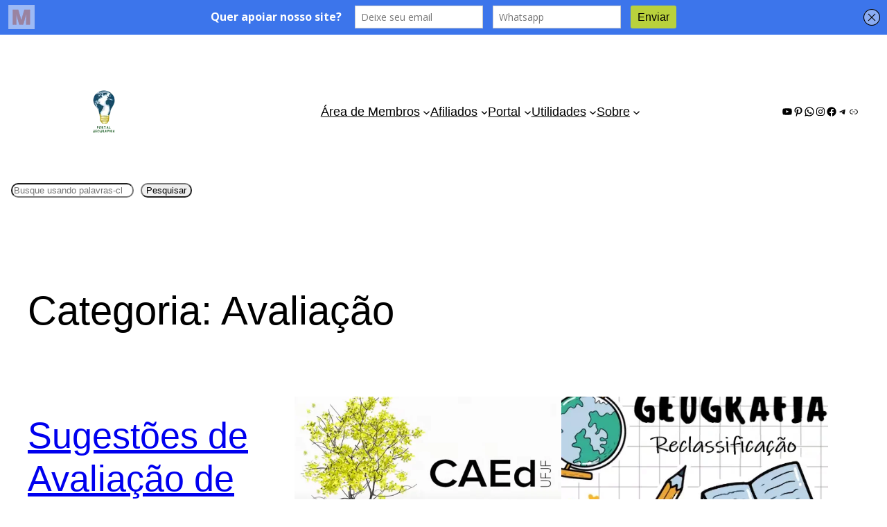

--- FILE ---
content_type: text/html; charset=UTF-8
request_url: https://geographia.com.br/avaliacao/
body_size: 23503
content:
<!DOCTYPE html><html lang="pt-BR" prefix="og: https://ogp.me/ns#"><head><script data-no-optimize="1">var litespeed_docref=sessionStorage.getItem("litespeed_docref");litespeed_docref&&(Object.defineProperty(document,"referrer",{get:function(){return litespeed_docref}}),sessionStorage.removeItem("litespeed_docref"));</script> <meta charset="UTF-8" /><meta name="viewport" content="width=device-width, initial-scale=1" /><meta name="robots" content="follow, index, max-snippet:-1, max-video-preview:-1, max-image-preview:large"/><link rel="canonical" href="https://geographia.com.br/avaliacao/" /><meta property="og:locale" content="pt_BR" /><meta property="og:type" content="article" /><meta property="og:title" content="Avaliação - Portal Geographia" /><meta property="og:url" content="https://geographia.com.br/avaliacao/" /><meta property="og:site_name" content="Portal Geographia" /><meta property="article:publisher" content="https://www.facebook.com/renan.geographia" /><meta property="og:image" content="https://geographia.com.br/wp-content/uploads/2023/06/logo-portal-geographia2-flat-design-SITE-banner-midias-1200x630-1.png" /><meta property="og:image:secure_url" content="https://geographia.com.br/wp-content/uploads/2023/06/logo-portal-geographia2-flat-design-SITE-banner-midias-1200x630-1.png" /><meta property="og:image:width" content="1200" /><meta property="og:image:height" content="630" /><meta property="og:image:alt" content="logo portal geographia midias 1200 x 630" /><meta property="og:image:type" content="image/png" /><meta name="twitter:card" content="summary_large_image" /><meta name="twitter:title" content="Avaliação - Portal Geographia" /><meta name="twitter:site" content="@renan.geographia" /><meta name="twitter:image" content="https://geographia.com.br/wp-content/uploads/2023/06/logo-portal-geographia2-flat-design-SITE-banner-midias-1200x630-1.png" /><meta name="twitter:label1" content="Posts" /><meta name="twitter:data1" content="10" /> <script type="application/ld+json" class="rank-math-schema">{"@context":"https://schema.org","@graph":[{"@type":"Place","@id":"https://geographia.com.br/#place","address":{"@type":"PostalAddress","streetAddress":"Rua Cel Jo\u00e3o Urbano","addressLocality":"Centro","addressRegion":"Varginha","postalCode":"37002350","addressCountry":"Brasil"}},{"@type":"Organization","@id":"https://geographia.com.br/#organization","name":"renan.geographia","url":"https://geographia.com.br","sameAs":["https://www.facebook.com/renan.geographia","https://twitter.com/renan.geographia","https://www.youtube.com/@PortalGeographia"],"email":"renan.geographia@gmail.com","address":{"@type":"PostalAddress","streetAddress":"Rua Cel Jo\u00e3o Urbano","addressLocality":"Centro","addressRegion":"Varginha","postalCode":"37002350","addressCountry":"Brasil"},"logo":{"@type":"ImageObject","@id":"https://geographia.com.br/#logo","url":"https://geographia.com.br/wp-content/uploads/2023/05/quadrado-logo-portal-geographia2-flat-design-SITE-128x128-1.png","contentUrl":"https://geographia.com.br/wp-content/uploads/2023/05/quadrado-logo-portal-geographia2-flat-design-SITE-128x128-1.png","caption":"Portal Geographia","inLanguage":"pt-BR","width":"128","height":"128"},"contactPoint":[{"@type":"ContactPoint","telephone":"+55-035-98849-8558","contactType":"customer support"}],"description":"O Portal Geographia fornece conte\u00fado geogr\u00e1fico para estudantes e interessados em nossa disciplina.","location":{"@id":"https://geographia.com.br/#place"}},{"@type":"WebSite","@id":"https://geographia.com.br/#website","url":"https://geographia.com.br","name":"Portal Geographia","alternateName":"Geographia: descubra o espa\u00e7o geogr\u00e1fico","publisher":{"@id":"https://geographia.com.br/#organization"},"inLanguage":"pt-BR"},{"@type":"CollectionPage","@id":"https://geographia.com.br/avaliacao/#webpage","url":"https://geographia.com.br/avaliacao/","name":"Avalia\u00e7\u00e3o - Portal Geographia","isPartOf":{"@id":"https://geographia.com.br/#website"},"inLanguage":"pt-BR"}]}</script> <title>Avaliação - Portal Geographia</title><link rel='dns-prefetch' href='//www.googletagmanager.com' /><link rel='dns-prefetch' href='//pagead2.googlesyndication.com' /><link rel='dns-prefetch' href='//fundingchoicesmessages.google.com' /><link rel="alternate" type="application/rss+xml" title="Feed para Portal Geographia &raquo;" href="https://geographia.com.br/feed/" /><link rel="alternate" type="application/rss+xml" title="Feed de comentários para Portal Geographia &raquo;" href="https://geographia.com.br/comments/feed/" /><link rel="alternate" type="application/rss+xml" title="Feed de categoria para Portal Geographia &raquo; Avaliação" href="https://geographia.com.br/avaliacao/feed/" /><link data-optimized="2" rel="stylesheet" href="https://geographia.com.br/wp-content/litespeed/css/ad5c760987d6989cbfcd835fe6d27ffa.css?ver=b3e37" /><link rel="preload" class="mv-grow-style" href="https://geographia.com.br/wp-content/plugins/social-pug/assets/dist/style-frontend-pro.css" as="style"><noscript><link rel='stylesheet' id='dpsp-frontend-style-pro-css' href='https://geographia.com.br/wp-content/plugins/social-pug/assets/dist/style-frontend-pro.css' media='all' />
</noscript><link rel="https://api.w.org/" href="https://geographia.com.br/wp-json/" /><link rel="alternate" title="JSON" type="application/json" href="https://geographia.com.br/wp-json/wp/v2/categories/75" /><link rel="EditURI" type="application/rsd+xml" title="RSD" href="https://geographia.com.br/xmlrpc.php?rsd" /><meta name="generator" content="WordPress 6.9" /><meta name="cdp-version" content="1.5.0" /><meta name="generator" content="Site Kit by Google 1.168.0" /><script type="litespeed/javascript" data-src="https://pagead2.googlesyndication.com/pagead/js/adsbygoogle.js?client=ca-pub-2964787533370180"
     crossorigin="anonymous"></script> <script data-cfasync="false" type="text/javascript" id="clever-core">/*  */
    (function (document, window) {
        var a, c = document.createElement("script"), f = window.frameElement;

        c.id = "CleverCoreLoader96436";
        c.src = "https://scripts.cleverwebserver.com/271b06726ccee4e9f9e42b74e1bfc4de.js";

        c.async = !0;
        c.type = "text/javascript";
        c.setAttribute("data-target", window.name || (f && f.getAttribute("id")));
        c.setAttribute("data-callback", "put-your-callback-function-here");
        c.setAttribute("data-callback-url-click", "put-your-click-macro-here");
        c.setAttribute("data-callback-url-view", "put-your-view-macro-here");

        try {
            a = parent.document.getElementsByTagName("script")[0] || document.getElementsByTagName("script")[0];
        } catch (e) {
            a = !1;
        }

        a || (a = document.getElementsByTagName("head")[0] || document.getElementsByTagName("body")[0]);
        a.parentNode.insertBefore(c, a);
    })(document, window);
/*  */</script> <script type='text/javascript' data-cfasync='false'>var _mmunch = {'front': false, 'page': false, 'post': false, 'category': false, 'author': false, 'search': false, 'attachment': false, 'tag': false};_mmunch['category'] = true; _mmunch['categoryData'] = {"term_id":75,"name":"Avalia\u00e7\u00e3o","slug":"avaliacao","term_group":0,"term_taxonomy_id":75,"taxonomy":"category","description":"","parent":0,"count":10,"filter":"raw","cat_ID":75,"category_count":10,"category_description":"","cat_name":"Avalia\u00e7\u00e3o","category_nicename":"avaliacao","category_parent":0};</script><script data-cfasync="false" src="//a.mailmunch.co/app/v1/site.js" id="mailmunch-script" data-plugin="mailmunch" data-mailmunch-site-id="987343" async></script> <script type="importmap" id="wp-importmap">{"imports":{"@wordpress/interactivity":"https://geographia.com.br/wp-includes/js/dist/script-modules/interactivity/index.min.js?ver=8964710565a1d258501f"}}</script> <link rel="modulepreload" href="https://geographia.com.br/wp-includes/js/dist/script-modules/interactivity/index.min.js?ver=8964710565a1d258501f" id="@wordpress/interactivity-js-modulepreload" fetchpriority="low"><meta name="google-adsense-platform-account" content="ca-host-pub-2644536267352236"><meta name="google-adsense-platform-domain" content="sitekit.withgoogle.com"><meta name="hubbub-info" description="Hubbub 1.36.3"> <script id="google_gtagjs" type="litespeed/javascript" data-src="https://www.googletagmanager.com/gtag/js?id=G-8N0Q66T99R"></script> <script id="google_gtagjs-inline" type="litespeed/javascript">window.dataLayer=window.dataLayer||[];function gtag(){dataLayer.push(arguments)}gtag('js',new Date());gtag('config','G-8N0Q66T99R',{})</script>  <script type="litespeed/javascript" data-src="https://pagead2.googlesyndication.com/pagead/js/adsbygoogle.js?client=ca-pub-2964787533370180&amp;host=ca-host-pub-2644536267352236" crossorigin="anonymous"></script> <link rel="icon" href="https://geographia.com.br/wp-content/uploads/2025/10/logo-portal-geographia-113x113-1.png" sizes="32x32" /><link rel="icon" href="https://geographia.com.br/wp-content/uploads/2025/10/logo-portal-geographia-113x113-1.png" sizes="192x192" /><link rel="apple-touch-icon" href="https://geographia.com.br/wp-content/uploads/2025/10/logo-portal-geographia-113x113-1.png" /><meta name="msapplication-TileImage" content="https://geographia.com.br/wp-content/uploads/2025/10/logo-portal-geographia-113x113-1.png" /></head><body class="archive category category-avaliacao category-75 wp-embed-responsive wp-theme-twentytwentythree"><div class="wp-site-blocks"><header class="wp-block-template-part"><div class="wp-block-group has-global-padding is-layout-constrained wp-block-group-is-layout-constrained"><div class="wp-block-group alignwide is-content-justification-space-between is-layout-flex wp-container-core-group-is-layout-45f8d3fc wp-block-group-is-layout-flex" style="padding-bottom:var(--wp--preset--spacing--40)"><div class="wp-block-group has-global-padding is-layout-constrained wp-block-group-is-layout-constrained"><figure class="wp-block-kadence-image kb-imagetwentytwentythree__header_bc5902-a6"><a href="https://geographia.com.br" class="kb-advanced-image-link"><img data-lazyloaded="1" src="[data-uri]" loading="lazy" decoding="async" width="75" height="75" data-src="https://geographia.com.br/wp-content/uploads/2023/05/quadrado-logo-portal-geographia2-flat-design-SITE-75x75-1.png" alt="logo portal geographia" class="kb-img wp-image-362"/></a></figure></div><nav class="is-responsive items-justified-right wp-block-navigation is-content-justification-right is-layout-flex wp-container-core-navigation-is-layout-f665d2b5 wp-block-navigation-is-layout-flex" aria-label="Navegação 3"
data-wp-interactive="core/navigation" data-wp-context='{"overlayOpenedBy":{"click":false,"hover":false,"focus":false},"type":"overlay","roleAttribute":"","ariaLabel":"Menu"}'><button aria-haspopup="dialog" aria-label="Abrir menu" class="wp-block-navigation__responsive-container-open"
data-wp-on--click="actions.openMenuOnClick"
data-wp-on--keydown="actions.handleMenuKeydown"
><svg width="24" height="24" xmlns="http://www.w3.org/2000/svg" viewBox="0 0 24 24" aria-hidden="true" focusable="false"><path d="M4 7.5h16v1.5H4z"></path><path d="M4 15h16v1.5H4z"></path></svg></button><div class="wp-block-navigation__responsive-container"  id="modal-1"
data-wp-class--has-modal-open="state.isMenuOpen"
data-wp-class--is-menu-open="state.isMenuOpen"
data-wp-watch="callbacks.initMenu"
data-wp-on--keydown="actions.handleMenuKeydown"
data-wp-on--focusout="actions.handleMenuFocusout"
tabindex="-1"
><div class="wp-block-navigation__responsive-close" tabindex="-1"><div class="wp-block-navigation__responsive-dialog"
data-wp-bind--aria-modal="state.ariaModal"
data-wp-bind--aria-label="state.ariaLabel"
data-wp-bind--role="state.roleAttribute"
>
<button aria-label="Fechar menu" class="wp-block-navigation__responsive-container-close"
data-wp-on--click="actions.closeMenuOnClick"
><svg xmlns="http://www.w3.org/2000/svg" viewBox="0 0 24 24" width="24" height="24" aria-hidden="true" focusable="false"><path d="m13.06 12 6.47-6.47-1.06-1.06L12 10.94 5.53 4.47 4.47 5.53 10.94 12l-6.47 6.47 1.06 1.06L12 13.06l6.47 6.47 1.06-1.06L13.06 12Z"></path></svg></button><div class="wp-block-navigation__responsive-container-content"
data-wp-watch="callbacks.focusFirstElement"
id="modal-1-content"><ul class="wp-block-navigation__container is-responsive items-justified-right wp-block-navigation"><li data-wp-context="{ &quot;submenuOpenedBy&quot;: { &quot;click&quot;: false, &quot;hover&quot;: false, &quot;focus&quot;: false }, &quot;type&quot;: &quot;submenu&quot;, &quot;modal&quot;: null, &quot;previousFocus&quot;: null }" data-wp-interactive="core/navigation" data-wp-on--focusout="actions.handleMenuFocusout" data-wp-on--keydown="actions.handleMenuKeydown" data-wp-on--mouseenter="actions.openMenuOnHover" data-wp-on--mouseleave="actions.closeMenuOnHover" data-wp-watch="callbacks.initMenu" tabindex="-1" class="wp-block-navigation-item has-child open-on-hover-click wp-block-navigation-submenu"><a class="wp-block-navigation-item__content" href="https://geographia.com.br/assinar/"><span class="wp-block-navigation-item__label">Área de Membros</span></a><button data-wp-bind--aria-expanded="state.isMenuOpen" data-wp-on--click="actions.toggleMenuOnClick" aria-label="Área de Membros submenu" class="wp-block-navigation__submenu-icon wp-block-navigation-submenu__toggle" ><svg xmlns="http://www.w3.org/2000/svg" width="12" height="12" viewBox="0 0 12 12" fill="none" aria-hidden="true" focusable="false"><path d="M1.50002 4L6.00002 8L10.5 4" stroke-width="1.5"></path></svg></button><ul data-wp-on--focus="actions.openMenuOnFocus" class="wp-block-navigation__submenu-container wp-block-navigation-submenu"><li class=" wp-block-navigation-item wp-block-navigation-link"><a class="wp-block-navigation-item__content"  href="https://geographia.com.br/assinatura/"><span class="wp-block-navigation-item__label">Assinar 🏛️</span></a></li><li class=" wp-block-navigation-item wp-block-navigation-link"><a class="wp-block-navigation-item__content"  href="https://geographia.com.br/membership-login/"><span class="wp-block-navigation-item__label">Entrar (log-in) ⬆️</span></a></li><li class=" wp-block-navigation-item wp-block-navigation-link"><a class="wp-block-navigation-item__content"  href="https://geographia.com.br/planos-de-aula-de-geografia/"><span class="wp-block-navigation-item__label">Plano de Aula 👨‍🏫</span></a></li><li class=" wp-block-navigation-item wp-block-navigation-link"><a class="wp-block-navigation-item__content"  href="https://geographia.com.br/blog-premium"><span class="wp-block-navigation-item__label">Blog Premium 🔏</span></a></li><li class=" wp-block-navigation-item wp-block-navigation-link"><a class="wp-block-navigation-item__content"  href="https://geographia.com.br/download"><span class="wp-block-navigation-item__label">Baixar arquivos 🗃️</span></a></li><li class=" wp-block-navigation-item wp-block-navigation-link"><a class="wp-block-navigation-item__content"  href="https://bit.ly/gerirassinatura"><span class="wp-block-navigation-item__label">Gerir assinatura 📝</span></a></li><li class=" wp-block-navigation-item wp-block-navigation-link"><a class="wp-block-navigation-item__content"  href="https://geographia.com.br/blog-premium/banco-de-questoes-geografia/"><span class="wp-block-navigation-item__label">Banco de Questões 🔍</span></a></li></ul></li><li data-wp-context="{ &quot;submenuOpenedBy&quot;: { &quot;click&quot;: false, &quot;hover&quot;: false, &quot;focus&quot;: false }, &quot;type&quot;: &quot;submenu&quot;, &quot;modal&quot;: null, &quot;previousFocus&quot;: null }" data-wp-interactive="core/navigation" data-wp-on--focusout="actions.handleMenuFocusout" data-wp-on--keydown="actions.handleMenuKeydown" data-wp-on--mouseenter="actions.openMenuOnHover" data-wp-on--mouseleave="actions.closeMenuOnHover" data-wp-watch="callbacks.initMenu" tabindex="-1" class="wp-block-navigation-item has-child open-on-hover-click wp-block-navigation-submenu"><a class="wp-block-navigation-item__content" href="https://geographia.com.br/area-de-membros-afiliados/"><span class="wp-block-navigation-item__label">Afiliados</span></a><button data-wp-bind--aria-expanded="state.isMenuOpen" data-wp-on--click="actions.toggleMenuOnClick" aria-label="Afiliados submenu" class="wp-block-navigation__submenu-icon wp-block-navigation-submenu__toggle" ><svg xmlns="http://www.w3.org/2000/svg" width="12" height="12" viewBox="0 0 12 12" fill="none" aria-hidden="true" focusable="false"><path d="M1.50002 4L6.00002 8L10.5 4" stroke-width="1.5"></path></svg></button><ul data-wp-on--focus="actions.openMenuOnFocus" class="wp-block-navigation__submenu-container wp-block-navigation-submenu"><li class=" wp-block-navigation-item wp-block-navigation-link"><a class="wp-block-navigation-item__content"  href="https://geographia.com.br/affiliate-home/affiliate-register/"><span class="wp-block-navigation-item__label">Registrar 🧑‍💼</span></a></li><li class=" wp-block-navigation-item wp-block-navigation-link"><a class="wp-block-navigation-item__content"  href="https://geographia.com.br/affiliate-home/affiliate-login/"><span class="wp-block-navigation-item__label">Entrar (log-in) ⬆️</span></a></li><li class=" wp-block-navigation-item wp-block-navigation-link"><a class="wp-block-navigation-item__content"  href="https://geographia.com.br/affiliate-home/"><span class="wp-block-navigation-item__label">Painel de vendas 📊</span></a></li><li class=" wp-block-navigation-item wp-block-navigation-link"><a class="wp-block-navigation-item__content"  href="https://geographia.com.br/arquivos-para-vender/"><span class="wp-block-navigation-item__label">Tutorial de venda ℹ️</span></a></li><li class=" wp-block-navigation-item wp-block-navigation-link"><a class="wp-block-navigation-item__content"  href="https://geographia.com.br/terms-and-conditions/"><span class="wp-block-navigation-item__label">Termos e condições 🤝</span></a></li><li class=" wp-block-navigation-item wp-block-navigation-link"><a class="wp-block-navigation-item__content"  href="https://geographia.com.br/produtos/"><span class="wp-block-navigation-item__label">Produtos à venda 👩‍💻</span></a></li></ul></li><li data-wp-context="{ &quot;submenuOpenedBy&quot;: { &quot;click&quot;: false, &quot;hover&quot;: false, &quot;focus&quot;: false }, &quot;type&quot;: &quot;submenu&quot;, &quot;modal&quot;: null, &quot;previousFocus&quot;: null }" data-wp-interactive="core/navigation" data-wp-on--focusout="actions.handleMenuFocusout" data-wp-on--keydown="actions.handleMenuKeydown" data-wp-on--mouseenter="actions.openMenuOnHover" data-wp-on--mouseleave="actions.closeMenuOnHover" data-wp-watch="callbacks.initMenu" tabindex="-1" class="wp-block-navigation-item has-child open-on-hover-click wp-block-navigation-submenu"><a class="wp-block-navigation-item__content" href="https://geographia.com.br/blog-premium/download/"><span class="wp-block-navigation-item__label">Portal</span></a><button data-wp-bind--aria-expanded="state.isMenuOpen" data-wp-on--click="actions.toggleMenuOnClick" aria-label="Portal submenu" class="wp-block-navigation__submenu-icon wp-block-navigation-submenu__toggle" ><svg xmlns="http://www.w3.org/2000/svg" width="12" height="12" viewBox="0 0 12 12" fill="none" aria-hidden="true" focusable="false"><path d="M1.50002 4L6.00002 8L10.5 4" stroke-width="1.5"></path></svg></button><ul data-wp-on--focus="actions.openMenuOnFocus" class="wp-block-navigation__submenu-container wp-block-navigation-submenu"><li class=" wp-block-navigation-item wp-block-navigation-link"><a class="wp-block-navigation-item__content"  href="https://geographia.com.br/jogos"><span class="wp-block-navigation-item__label">Jogos ⚽</span></a></li><li class=" wp-block-navigation-item wp-block-navigation-link"><a class="wp-block-navigation-item__content"  href="https://geographia.com.br/?s=slide"><span class="wp-block-navigation-item__label">Slides 🖼️</span></a></li><li class=" wp-block-navigation-item wp-block-navigation-link"><a class="wp-block-navigation-item__content"  href="https://geographia.com.br/mapas-mudos/"><span class="wp-block-navigation-item__label">Mapas 🗺️</span></a></li><li class=" wp-block-navigation-item wp-block-navigation-link"><a class="wp-block-navigation-item__content"  href="https://geographia.com.br/produtos/"><span class="wp-block-navigation-item__label">Recursos 📁</span></a></li><li class=" wp-block-navigation-item wp-block-navigation-link"><a class="wp-block-navigation-item__content"  href="https://produtos.geographia.com.br/product/pen-drive-portal-geographia/"><span class="wp-block-navigation-item__label">Pen Drive 💾</span></a></li><li class=" wp-block-navigation-item wp-block-navigation-link"><a class="wp-block-navigation-item__content"  href="https://geographia.com.br/animacoes-de-geografia/"><span class="wp-block-navigation-item__label">Animações 📹</span></a></li><li class=" wp-block-navigation-item wp-block-navigation-link"><a class="wp-block-navigation-item__content"  href="https://geographia.com.br/cruzadinhas-de-geografia/"><span class="wp-block-navigation-item__label">Cruzadinhas 🧩</span></a></li><li class=" wp-block-navigation-item wp-block-navigation-link"><a class="wp-block-navigation-item__content"  href="https://geographia.com.br/caca-palavras-de-geografia/"><span class="wp-block-navigation-item__label">Caça Palavras 🕵️</span></a></li></ul></li><li data-wp-context="{ &quot;submenuOpenedBy&quot;: { &quot;click&quot;: false, &quot;hover&quot;: false, &quot;focus&quot;: false }, &quot;type&quot;: &quot;submenu&quot;, &quot;modal&quot;: null, &quot;previousFocus&quot;: null }" data-wp-interactive="core/navigation" data-wp-on--focusout="actions.handleMenuFocusout" data-wp-on--keydown="actions.handleMenuKeydown" data-wp-on--mouseenter="actions.openMenuOnHover" data-wp-on--mouseleave="actions.closeMenuOnHover" data-wp-watch="callbacks.initMenu" tabindex="-1" class="wp-block-navigation-item has-child open-on-hover-click wp-block-navigation-submenu"><a class="wp-block-navigation-item__content" href="https://geographia.com.br/utilidades-geografia/"><span class="wp-block-navigation-item__label">Utilidades</span></a><button data-wp-bind--aria-expanded="state.isMenuOpen" data-wp-on--click="actions.toggleMenuOnClick" aria-label="Utilidades submenu" class="wp-block-navigation__submenu-icon wp-block-navigation-submenu__toggle" ><svg xmlns="http://www.w3.org/2000/svg" width="12" height="12" viewBox="0 0 12 12" fill="none" aria-hidden="true" focusable="false"><path d="M1.50002 4L6.00002 8L10.5 4" stroke-width="1.5"></path></svg></button><ul data-wp-on--focus="actions.openMenuOnFocus" class="wp-block-navigation__submenu-container wp-block-navigation-submenu"><li class=" wp-block-navigation-item wp-block-navigation-link"><a class="wp-block-navigation-item__content"  href="https://geographia.com.br/pesquisa-palavras-no-dicionario-dicio/"><span class="wp-block-navigation-item__label">Dicionário 📘</span></a></li><li class=" wp-block-navigation-item wp-block-navigation-link"><a class="wp-block-navigation-item__content"  href="https://geographia.com.br/wps-office-melhor-alternativa-para-ms-office/"><span class="wp-block-navigation-item__label">WPS Office 🖨️</span></a></li><li class=" wp-block-navigation-item wp-block-navigation-link"><a class="wp-block-navigation-item__content"  href="https://geographia.com.br/documentarios/"><span class="wp-block-navigation-item__label">Filmes e Docs 🎬</span></a></li><li class=" wp-block-navigation-item wp-block-navigation-link"><a class="wp-block-navigation-item__content"  href="https://geographia.com.br/plano-de-curso-ensino-fundamental-e-medio/"><span class="wp-block-navigation-item__label">Plano de Curso 📚</span></a></li><li class=" wp-block-navigation-item wp-block-navigation-link"><a class="wp-block-navigation-item__content"  href="https://geographia.com.br/download-bncc-completa-de-geografia/"><span class="wp-block-navigation-item__label">Download BNCC ⬇️</span></a></li><li class=" wp-block-navigation-item wp-block-navigation-link"><a class="wp-block-navigation-item__content"  href="https://xno.click/geographia" target="_blank"  ><span class="wp-block-navigation-item__label">Grupo WhatsApp 📞</span></a></li><li class=" wp-block-navigation-item wp-block-navigation-link"><a class="wp-block-navigation-item__content"  href="https://geographia.com.br/plano-de-estudo-tutorado/"><span class="wp-block-navigation-item__label">Estudo Tutorado 🎓</span></a></li><li class=" wp-block-navigation-item wp-block-navigation-link"><a class="wp-block-navigation-item__content"  href="https://geographia.com.br/se-liga-na-educacao/"><span class="wp-block-navigation-item__label">Se Liga Educação 📺</span></a></li><li class=" wp-block-navigation-item wp-block-navigation-link"><a class="wp-block-navigation-item__content"  href="https://geographia.com.br/habilidades-bncc-geografia-fundamental/"><span class="wp-block-navigation-item__label">Habilidades BNCC 💎</span></a></li><li class=" wp-block-navigation-item wp-block-navigation-link"><a class="wp-block-navigation-item__content"  href="https://geographia.com.br/conteudo-programatico-concurso-see-mg-2025/"><span class="wp-block-navigation-item__label">Concurso Geografia 📝</span></a></li></ul></li><li data-wp-context="{ &quot;submenuOpenedBy&quot;: { &quot;click&quot;: false, &quot;hover&quot;: false, &quot;focus&quot;: false }, &quot;type&quot;: &quot;submenu&quot;, &quot;modal&quot;: null, &quot;previousFocus&quot;: null }" data-wp-interactive="core/navigation" data-wp-on--focusout="actions.handleMenuFocusout" data-wp-on--keydown="actions.handleMenuKeydown" data-wp-on--mouseenter="actions.openMenuOnHover" data-wp-on--mouseleave="actions.closeMenuOnHover" data-wp-watch="callbacks.initMenu" tabindex="-1" class="wp-block-navigation-item has-child open-on-hover-click wp-block-navigation-submenu"><a class="wp-block-navigation-item__content" href="https://geographia.com.br/sobre/"><span class="wp-block-navigation-item__label">Sobre</span></a><button data-wp-bind--aria-expanded="state.isMenuOpen" data-wp-on--click="actions.toggleMenuOnClick" aria-label="Sobre submenu" class="wp-block-navigation__submenu-icon wp-block-navigation-submenu__toggle" ><svg xmlns="http://www.w3.org/2000/svg" width="12" height="12" viewBox="0 0 12 12" fill="none" aria-hidden="true" focusable="false"><path d="M1.50002 4L6.00002 8L10.5 4" stroke-width="1.5"></path></svg></button><ul data-wp-on--focus="actions.openMenuOnFocus" class="wp-block-navigation__submenu-container wp-block-navigation-submenu"><li class=" wp-block-navigation-item wp-block-navigation-link"><a class="wp-block-navigation-item__content"  href="https://professor.geographia.com.br" target="_blank"  ><span class="wp-block-navigation-item__label">Loja 🛒</span></a></li><li class=" wp-block-navigation-item wp-block-navigation-link"><a class="wp-block-navigation-item__content"  href="https://geographia.com.br/blog-2/"><span class="wp-block-navigation-item__label">Blog 🖋️</span></a></li><li class=" wp-block-navigation-item wp-block-navigation-link"><a class="wp-block-navigation-item__content"  href="https://linktr.ee/renangeo" target="_blank"  ><span class="wp-block-navigation-item__label">Links 🔗</span></a></li><li class=" wp-block-navigation-item wp-block-navigation-link"><a class="wp-block-navigation-item__content"  href="https://geographia.com.br/assinatura/"><span class="wp-block-navigation-item__label">Apoie 💪</span></a></li><li class=" wp-block-navigation-item wp-block-navigation-link"><a class="wp-block-navigation-item__content"  href="https://geographia.com.br/token-geography-geo-181380658/"><span class="wp-block-navigation-item__label">Token 🌐</span></a></li><li class=" wp-block-navigation-item wp-block-navigation-link"><a class="wp-block-navigation-item__content"  href="https://geographia.com.br/sobre/contato/"><span class="wp-block-navigation-item__label">Contato 📧</span></a></li><li class=" wp-block-navigation-item wp-block-navigation-link"><a class="wp-block-navigation-item__content"  href="https://reserva.ink/339022/product/geografia-globo-terreste"><span class="wp-block-navigation-item__label">Camisetas 👕</span></a></li><li class=" wp-block-navigation-item wp-block-navigation-link"><a class="wp-block-navigation-item__content"  href="https://geographia.com.br/sobre/newsletter/"><span class="wp-block-navigation-item__label">Newsletter 📲</span></a></li><li class=" wp-block-navigation-item wp-block-navigation-link"><a class="wp-block-navigation-item__content"  href="https://www.magazinevoce.com.br/magazinerenanrm/"><span class="wp-block-navigation-item__label">Marketplace 🛍️</span></a></li><li class=" wp-block-navigation-item wp-block-navigation-link"><a class="wp-block-navigation-item__content"  href="https://geographia.com.br/sobre/politica-de-privacidade/"><span class="wp-block-navigation-item__label">Política Privacidade 👁️ </span></a></li></ul></li></ul></div></div></div></div></nav><ul class="wp-block-social-links has-small-icon-size is-content-justification-center is-layout-flex wp-container-core-social-links-is-layout-a89b3969 wp-block-social-links-is-layout-flex"><li class="wp-social-link wp-social-link-youtube  wp-block-social-link"><a href="https://www.youtube.com/@PortalGeographia?sub_confirmation=1" class="wp-block-social-link-anchor"><svg width="24" height="24" viewBox="0 0 24 24" version="1.1" xmlns="http://www.w3.org/2000/svg" aria-hidden="true" focusable="false"><path d="M21.8,8.001c0,0-0.195-1.378-0.795-1.985c-0.76-0.797-1.613-0.801-2.004-0.847c-2.799-0.202-6.997-0.202-6.997-0.202 h-0.009c0,0-4.198,0-6.997,0.202C4.608,5.216,3.756,5.22,2.995,6.016C2.395,6.623,2.2,8.001,2.2,8.001S2,9.62,2,11.238v1.517 c0,1.618,0.2,3.237,0.2,3.237s0.195,1.378,0.795,1.985c0.761,0.797,1.76,0.771,2.205,0.855c1.6,0.153,6.8,0.201,6.8,0.201 s4.203-0.006,7.001-0.209c0.391-0.047,1.243-0.051,2.004-0.847c0.6-0.607,0.795-1.985,0.795-1.985s0.2-1.618,0.2-3.237v-1.517 C22,9.62,21.8,8.001,21.8,8.001z M9.935,14.594l-0.001-5.62l5.404,2.82L9.935,14.594z"></path></svg><span class="wp-block-social-link-label screen-reader-text">YouTube</span></a></li><li class="wp-social-link wp-social-link-pinterest  wp-block-social-link"><a href="https://br.pinterest.com/renangeographia/" class="wp-block-social-link-anchor"><svg width="24" height="24" viewBox="0 0 24 24" version="1.1" xmlns="http://www.w3.org/2000/svg" aria-hidden="true" focusable="false"><path d="M12.289,2C6.617,2,3.606,5.648,3.606,9.622c0,1.846,1.025,4.146,2.666,4.878c0.25,0.111,0.381,0.063,0.439-0.169 c0.044-0.175,0.267-1.029,0.365-1.428c0.032-0.128,0.017-0.237-0.091-0.362C6.445,11.911,6.01,10.75,6.01,9.668 c0-2.777,2.194-5.464,5.933-5.464c3.23,0,5.49,2.108,5.49,5.122c0,3.407-1.794,5.768-4.13,5.768c-1.291,0-2.257-1.021-1.948-2.277 c0.372-1.495,1.089-3.112,1.089-4.191c0-0.967-0.542-1.775-1.663-1.775c-1.319,0-2.379,1.309-2.379,3.059 c0,1.115,0.394,1.869,0.394,1.869s-1.302,5.279-1.54,6.261c-0.405,1.666,0.053,4.368,0.094,4.604 c0.021,0.126,0.167,0.169,0.25,0.063c0.129-0.165,1.699-2.419,2.142-4.051c0.158-0.59,0.817-2.995,0.817-2.995 c0.43,0.784,1.681,1.446,3.013,1.446c3.963,0,6.822-3.494,6.822-7.833C20.394,5.112,16.849,2,12.289,2"></path></svg><span class="wp-block-social-link-label screen-reader-text">Pinterest</span></a></li><li class="wp-social-link wp-social-link-whatsapp  wp-block-social-link"><a href="https://xno.click/geographia" class="wp-block-social-link-anchor"><svg width="24" height="24" viewBox="0 0 24 24" version="1.1" xmlns="http://www.w3.org/2000/svg" aria-hidden="true" focusable="false"><path d="M 12.011719 2 C 6.5057187 2 2.0234844 6.478375 2.0214844 11.984375 C 2.0204844 13.744375 2.4814687 15.462563 3.3554688 16.976562 L 2 22 L 7.2324219 20.763672 C 8.6914219 21.559672 10.333859 21.977516 12.005859 21.978516 L 12.009766 21.978516 C 17.514766 21.978516 21.995047 17.499141 21.998047 11.994141 C 22.000047 9.3251406 20.962172 6.8157344 19.076172 4.9277344 C 17.190172 3.0407344 14.683719 2.001 12.011719 2 z M 12.009766 4 C 14.145766 4.001 16.153109 4.8337969 17.662109 6.3417969 C 19.171109 7.8517969 20.000047 9.8581875 19.998047 11.992188 C 19.996047 16.396187 16.413812 19.978516 12.007812 19.978516 C 10.674812 19.977516 9.3544062 19.642812 8.1914062 19.007812 L 7.5175781 18.640625 L 6.7734375 18.816406 L 4.8046875 19.28125 L 5.2851562 17.496094 L 5.5019531 16.695312 L 5.0878906 15.976562 C 4.3898906 14.768562 4.0204844 13.387375 4.0214844 11.984375 C 4.0234844 7.582375 7.6067656 4 12.009766 4 z M 8.4765625 7.375 C 8.3095625 7.375 8.0395469 7.4375 7.8105469 7.6875 C 7.5815469 7.9365 6.9355469 8.5395781 6.9355469 9.7675781 C 6.9355469 10.995578 7.8300781 12.182609 7.9550781 12.349609 C 8.0790781 12.515609 9.68175 15.115234 12.21875 16.115234 C 14.32675 16.946234 14.754891 16.782234 15.212891 16.740234 C 15.670891 16.699234 16.690438 16.137687 16.898438 15.554688 C 17.106437 14.971687 17.106922 14.470187 17.044922 14.367188 C 16.982922 14.263188 16.816406 14.201172 16.566406 14.076172 C 16.317406 13.951172 15.090328 13.348625 14.861328 13.265625 C 14.632328 13.182625 14.464828 13.140625 14.298828 13.390625 C 14.132828 13.640625 13.655766 14.201187 13.509766 14.367188 C 13.363766 14.534188 13.21875 14.556641 12.96875 14.431641 C 12.71875 14.305641 11.914938 14.041406 10.960938 13.191406 C 10.218937 12.530406 9.7182656 11.714844 9.5722656 11.464844 C 9.4272656 11.215844 9.5585938 11.079078 9.6835938 10.955078 C 9.7955938 10.843078 9.9316406 10.663578 10.056641 10.517578 C 10.180641 10.371578 10.223641 10.267562 10.306641 10.101562 C 10.389641 9.9355625 10.347156 9.7890625 10.285156 9.6640625 C 10.223156 9.5390625 9.737625 8.3065 9.515625 7.8125 C 9.328625 7.3975 9.131125 7.3878594 8.953125 7.3808594 C 8.808125 7.3748594 8.6425625 7.375 8.4765625 7.375 z"></path></svg><span class="wp-block-social-link-label screen-reader-text">WhatsApp</span></a></li><li class="wp-social-link wp-social-link-instagram  wp-block-social-link"><a href="https://www.instagram.com/portalgeographia/" class="wp-block-social-link-anchor"><svg width="24" height="24" viewBox="0 0 24 24" version="1.1" xmlns="http://www.w3.org/2000/svg" aria-hidden="true" focusable="false"><path d="M12,4.622c2.403,0,2.688,0.009,3.637,0.052c0.877,0.04,1.354,0.187,1.671,0.31c0.42,0.163,0.72,0.358,1.035,0.673 c0.315,0.315,0.51,0.615,0.673,1.035c0.123,0.317,0.27,0.794,0.31,1.671c0.043,0.949,0.052,1.234,0.052,3.637 s-0.009,2.688-0.052,3.637c-0.04,0.877-0.187,1.354-0.31,1.671c-0.163,0.42-0.358,0.72-0.673,1.035 c-0.315,0.315-0.615,0.51-1.035,0.673c-0.317,0.123-0.794,0.27-1.671,0.31c-0.949,0.043-1.233,0.052-3.637,0.052 s-2.688-0.009-3.637-0.052c-0.877-0.04-1.354-0.187-1.671-0.31c-0.42-0.163-0.72-0.358-1.035-0.673 c-0.315-0.315-0.51-0.615-0.673-1.035c-0.123-0.317-0.27-0.794-0.31-1.671C4.631,14.688,4.622,14.403,4.622,12 s0.009-2.688,0.052-3.637c0.04-0.877,0.187-1.354,0.31-1.671c0.163-0.42,0.358-0.72,0.673-1.035 c0.315-0.315,0.615-0.51,1.035-0.673c0.317-0.123,0.794-0.27,1.671-0.31C9.312,4.631,9.597,4.622,12,4.622 M12,3 C9.556,3,9.249,3.01,8.289,3.054C7.331,3.098,6.677,3.25,6.105,3.472C5.513,3.702,5.011,4.01,4.511,4.511 c-0.5,0.5-0.808,1.002-1.038,1.594C3.25,6.677,3.098,7.331,3.054,8.289C3.01,9.249,3,9.556,3,12c0,2.444,0.01,2.751,0.054,3.711 c0.044,0.958,0.196,1.612,0.418,2.185c0.23,0.592,0.538,1.094,1.038,1.594c0.5,0.5,1.002,0.808,1.594,1.038 c0.572,0.222,1.227,0.375,2.185,0.418C9.249,20.99,9.556,21,12,21s2.751-0.01,3.711-0.054c0.958-0.044,1.612-0.196,2.185-0.418 c0.592-0.23,1.094-0.538,1.594-1.038c0.5-0.5,0.808-1.002,1.038-1.594c0.222-0.572,0.375-1.227,0.418-2.185 C20.99,14.751,21,14.444,21,12s-0.01-2.751-0.054-3.711c-0.044-0.958-0.196-1.612-0.418-2.185c-0.23-0.592-0.538-1.094-1.038-1.594 c-0.5-0.5-1.002-0.808-1.594-1.038c-0.572-0.222-1.227-0.375-2.185-0.418C14.751,3.01,14.444,3,12,3L12,3z M12,7.378 c-2.552,0-4.622,2.069-4.622,4.622S9.448,16.622,12,16.622s4.622-2.069,4.622-4.622S14.552,7.378,12,7.378z M12,15 c-1.657,0-3-1.343-3-3s1.343-3,3-3s3,1.343,3,3S13.657,15,12,15z M16.804,6.116c-0.596,0-1.08,0.484-1.08,1.08 s0.484,1.08,1.08,1.08c0.596,0,1.08-0.484,1.08-1.08S17.401,6.116,16.804,6.116z"></path></svg><span class="wp-block-social-link-label screen-reader-text">Instagram</span></a></li><li class="wp-social-link wp-social-link-facebook  wp-block-social-link"><a href="https://www.facebook.com/renan.geographia" class="wp-block-social-link-anchor"><svg width="24" height="24" viewBox="0 0 24 24" version="1.1" xmlns="http://www.w3.org/2000/svg" aria-hidden="true" focusable="false"><path d="M12 2C6.5 2 2 6.5 2 12c0 5 3.7 9.1 8.4 9.9v-7H7.9V12h2.5V9.8c0-2.5 1.5-3.9 3.8-3.9 1.1 0 2.2.2 2.2.2v2.5h-1.3c-1.2 0-1.6.8-1.6 1.6V12h2.8l-.4 2.9h-2.3v7C18.3 21.1 22 17 22 12c0-5.5-4.5-10-10-10z"></path></svg><span class="wp-block-social-link-label screen-reader-text">Facebook</span></a></li><li class="wp-social-link wp-social-link-telegram  wp-block-social-link"><a href="https://t.me/portalgeographia1" class="wp-block-social-link-anchor"><svg width="24" height="24" viewBox="0 0 128 128" version="1.1" xmlns="http://www.w3.org/2000/svg" aria-hidden="true" focusable="false"><path d="M28.9700376,63.3244248 C47.6273373,55.1957357 60.0684594,49.8368063 66.2934036,47.2476366 C84.0668845,39.855031 87.7600616,38.5708563 90.1672227,38.528 C90.6966555,38.5191258 91.8804274,38.6503351 92.6472251,39.2725385 C93.294694,39.7979149 93.4728387,40.5076237 93.5580865,41.0057381 C93.6433345,41.5038525 93.7494885,42.63857 93.6651041,43.5252052 C92.7019529,53.6451182 88.5344133,78.2034783 86.4142057,89.5379542 C85.5170662,94.3339958 83.750571,95.9420841 82.0403991,96.0994568 C78.3237996,96.4414641 75.5015827,93.6432685 71.9018743,91.2836143 C66.2690414,87.5912212 63.0868492,85.2926952 57.6192095,81.6896017 C51.3004058,77.5256038 55.3966232,75.2369981 58.9976911,71.4967761 C59.9401076,70.5179421 76.3155302,55.6232293 76.6324771,54.2720454 C76.6721165,54.1030573 76.7089039,53.4731496 76.3346867,53.1405352 C75.9604695,52.8079208 75.4081573,52.921662 75.0095933,53.0121213 C74.444641,53.1403447 65.4461175,59.0880351 48.0140228,70.8551922 C45.4598218,72.6091037 43.1463059,73.4636682 41.0734751,73.4188859 C38.7883453,73.3695169 34.3926725,72.1268388 31.1249416,71.0646282 C27.1169366,69.7617838 23.931454,69.0729605 24.208838,66.8603276 C24.3533167,65.7078514 25.9403832,64.5292172 28.9700376,63.3244248 Z" /></svg><span class="wp-block-social-link-label screen-reader-text">Telegram</span></a></li><li class="wp-social-link wp-social-link-chain  wp-block-social-link"><a href="https://geographia.com.br/assinatura/" class="wp-block-social-link-anchor"><svg width="24" height="24" viewBox="0 0 24 24" version="1.1" xmlns="http://www.w3.org/2000/svg" aria-hidden="true" focusable="false"><path d="M15.6,7.2H14v1.5h1.6c2,0,3.7,1.7,3.7,3.7s-1.7,3.7-3.7,3.7H14v1.5h1.6c2.8,0,5.2-2.3,5.2-5.2,0-2.9-2.3-5.2-5.2-5.2zM4.7,12.4c0-2,1.7-3.7,3.7-3.7H10V7.2H8.4c-2.9,0-5.2,2.3-5.2,5.2,0,2.9,2.3,5.2,5.2,5.2H10v-1.5H8.4c-2,0-3.7-1.7-3.7-3.7zm4.6.9h5.3v-1.5H9.3v1.5z"></path></svg><span class="wp-block-social-link-label screen-reader-text">Link</span></a></li></ul></div></div><form role="search" method="get" action="https://geographia.com.br/" class="wp-block-search__button-outside wp-block-search__text-button aligncenter wp-block-search"    ><label class="wp-block-search__label screen-reader-text" for="wp-block-search__input-2" >Pesquisar</label><div class="wp-block-search__inside-wrapper"  style="width: 1249px"><input class="wp-block-search__input" id="wp-block-search__input-2" placeholder="Busque usando palavras-chaves..." value="" type="search" name="s" required  style="border-radius: 10px"/><button aria-label="Pesquisar" class="wp-block-search__button wp-element-button" type="submit"  style="border-radius: 10px">Pesquisar</button></div></form></header><main class="wp-block-group has-global-padding is-layout-constrained wp-block-group-is-layout-constrained" style="margin-top:var(--wp--preset--spacing--70);margin-bottom:var(--wp--preset--spacing--70)"><h1 style="margin-bottom:var(--wp--preset--spacing--50);" class="alignwide wp-block-query-title">Categoria: <span>Avaliação</span></h1><div class="wp-block-query alignwide is-layout-flow wp-block-query-is-layout-flow"><ul class="is-flex-container columns-3 alignwide wp-block-post-template is-layout-flow wp-block-post-template-is-layout-flow"><li class="wp-block-post post-7068 post type-post status-publish format-standard hentry category-avaliacao category-geografia-do-brasil category-geografia-geral category-livro-didatico tag-editora-moderna tag-ensino-fundamental tag-livros tag-prova-de-geografia"><h2 class="wp-block-post-title"><a href="https://geographia.com.br/sugestoes-de-avaliacao-de-geografia-moderna/" target="_self" >Sugestões de Avaliação de Geografia – Expedições Geográficas (6ºANO ao 9ºANO)</a></h2><div class="wp-block-post-excerpt"><p class="wp-block-post-excerpt__excerpt">Sugestões de Avaliação de Geografia Olá professor! Abaixo você encontra sugestões de avaliação de Geografia, de acordo com as habilidades da BNCC de Geografia, baseado no conteúdo curricular previsto no livro Expedições Geográficas, de Melhem Adas e Sérgio Adas, Editora Moderna.</p></div><div class="wp-block-post-date"><time datetime="2025-04-02T16:00:23-03:00"><a href="https://geographia.com.br/sugestoes-de-avaliacao-de-geografia-moderna/">2 de abril de 2025</a></time></div><div style="height:var(--wp--preset--spacing--50)" aria-hidden="true" class="wp-block-spacer"></div></li><li class="wp-block-post post-6547 post type-post status-publish format-standard has-post-thumbnail hentry category-pedagogia category-avaliacao category-ciencias category-geografia-do-brasil category-geografia-fisica category-geografia-geral category-historia tag-avaliacao tag-caed tag-diagnostica"><figure style="width:100%;height:clamp(15vw, 30vh, 400px);" class="alignwide wp-block-post-featured-image"><a href="https://geographia.com.br/avaliacao-diagnostica-mg-2025/" target="_self"  style="height:clamp(15vw, 30vh, 400px)"><img data-lazyloaded="1" src="[data-uri]" width="705" height="489" data-src="https://geographia.com.br/wp-content/uploads/2025/03/caed-ufjf-avaliacao-diagnostica-mg-2025.png" class="attachment-post-thumbnail size-post-thumbnail wp-post-image" alt="Avaliação Diagnóstica MG 2025" style="height:clamp(15vw, 30vh, 400px);object-fit:cover;" decoding="async" fetchpriority="high" data-srcset="https://geographia.com.br/wp-content/uploads/2025/03/caed-ufjf-avaliacao-diagnostica-mg-2025.png 705w, https://geographia.com.br/wp-content/uploads/2025/03/caed-ufjf-avaliacao-diagnostica-mg-2025-300x208.png 300w" data-sizes="(max-width: 705px) 100vw, 705px" title="Avaliação Diagnóstica MG 2025 1"></a></figure><h2 class="wp-block-post-title"><a href="https://geographia.com.br/avaliacao-diagnostica-mg-2025/" target="_self" >Avaliação Diagnóstica MG 2025</a></h2><div class="wp-block-post-excerpt"><p class="wp-block-post-excerpt__excerpt">História e Geografia Gabarito de Geografia 6ANO H0601 4 &#8211; D5 &#8211; B6 &#8211; A10 &#8211; D11 &#8211; A12 &#8211; D16 &#8211; C17 &#8211; B18 &#8211; D23 &#8211; D24 &#8211; A25 &#8211; D26 &#8211; C Gabarito de Geografia 7ANO H0701 4 &#8211; C5 &#8211; B6 &#8211; A10 &#8211; C11 &#8211; D12 &#8211; A16 &#8211; D17&hellip;</p></div><div class="wp-block-post-date"><time datetime="2025-03-19T16:19:15-03:00"><a href="https://geographia.com.br/avaliacao-diagnostica-mg-2025/">19 de março de 2025</a></time></div><div style="height:var(--wp--preset--spacing--50)" aria-hidden="true" class="wp-block-spacer"></div></li><li class="wp-block-post post-6063 post type-post status-publish format-standard has-post-thumbnail hentry category-avaliacao category-geografia-do-brasil category-geografia-fisica category-geografia-geral tag-prova-de-geografia tag-reclassificacao"><figure style="width:100%;height:clamp(15vw, 30vh, 400px);" class="alignwide wp-block-post-featured-image"><a href="https://geographia.com.br/reclassificacao-geografia/" target="_self"  style="height:clamp(15vw, 30vh, 400px)"><img data-lazyloaded="1" src="[data-uri]" width="451" height="344" data-src="https://geographia.com.br/wp-content/uploads/2024/10/thumb-reclassificacao-geografia.png" class="attachment-post-thumbnail size-post-thumbnail wp-post-image" alt="Arquivo de Reclassificação Geografia" style="height:clamp(15vw, 30vh, 400px);object-fit:cover;" decoding="async" data-srcset="https://geographia.com.br/wp-content/uploads/2024/10/thumb-reclassificacao-geografia.png 451w, https://geographia.com.br/wp-content/uploads/2024/10/thumb-reclassificacao-geografia-300x229.png 300w" data-sizes="(max-width: 451px) 100vw, 451px" title="Arquivo de Reclassificação Geografia 2"></a></figure><h2 class="wp-block-post-title"><a href="https://geographia.com.br/reclassificacao-geografia/" target="_self" >Arquivo de Reclassificação Geografia</a></h2><div class="wp-block-post-excerpt"><p class="wp-block-post-excerpt__excerpt">Olá professor, abaixo você poderá ter acesso aos arquivos de Reclassificação Geografia. Você pode usar ou adaptar as questões e propostas de trabalho conforme sua necessidade no seu uso pedagógico.</p></div><div class="wp-block-post-date"><time datetime="2024-10-26T09:42:47-03:00"><a href="https://geographia.com.br/reclassificacao-geografia/">26 de outubro de 2024</a></time></div><div style="height:var(--wp--preset--spacing--50)" aria-hidden="true" class="wp-block-spacer"></div></li><li class="wp-block-post post-5689 post type-post status-publish format-standard has-post-thumbnail hentry category-avaliacao category-6ano category-7ano category-8ano category-9ano category-bncc category-livro-didatico category-questoes tag-editora-atica tag-editora-saraiva tag-editora-scipione tag-ferramentas tag-prova-de-geografia"><figure style="width:100%;height:clamp(15vw, 30vh, 400px);" class="alignwide wp-block-post-featured-image"><a href="https://geographia.com.br/monte-sua-prova-edocente/" target="_self"  style="height:clamp(15vw, 30vh, 400px)"><img data-lazyloaded="1" src="[data-uri]" width="1033" height="488" data-src="https://geographia.com.br/wp-content/uploads/2024/09/ferramenta-monte-sua-prova-e-docente.png" class="attachment-post-thumbnail size-post-thumbnail wp-post-image" alt="Ferramenta Monte Sua Prova Edocente" style="height:clamp(15vw, 30vh, 400px);object-fit:cover;" decoding="async" data-srcset="https://geographia.com.br/wp-content/uploads/2024/09/ferramenta-monte-sua-prova-e-docente.png 1033w, https://geographia.com.br/wp-content/uploads/2024/09/ferramenta-monte-sua-prova-e-docente-300x142.png 300w, https://geographia.com.br/wp-content/uploads/2024/09/ferramenta-monte-sua-prova-e-docente-1024x484.png 1024w, https://geographia.com.br/wp-content/uploads/2024/09/ferramenta-monte-sua-prova-e-docente-768x363.png 768w" data-sizes="(max-width: 1033px) 100vw, 1033px" title="Ferramenta Monte Sua Prova Edocente 3"></a></figure><h2 class="wp-block-post-title"><a href="https://geographia.com.br/monte-sua-prova-edocente/" target="_self" >Ferramenta Monte Sua Prova Edocente</a></h2><div class="wp-block-post-excerpt"><p class="wp-block-post-excerpt__excerpt">Com o advento da tecnologia, ferramentas como o Monte sua Prova Edocente tem revolucionado a forma como os professores preparam suas avaliações. Este recurso permite que os educadores criem provas personalizadas, utilizando questões de qualquer componente curricular de alta qualidade.</p></div><div class="wp-block-post-date"><time datetime="2024-09-06T19:39:55-03:00"><a href="https://geographia.com.br/monte-sua-prova-edocente/">6 de setembro de 2024</a></time></div><div style="height:var(--wp--preset--spacing--50)" aria-hidden="true" class="wp-block-spacer"></div></li><li class="wp-block-post post-4845 post type-post status-publish format-standard has-post-thumbnail hentry category-avaliacao category-geografia-do-brasil category-geografia-fisica category-geografia-geral category-pedagogia tag-avaliacao tag-concursos tag-empreendedorismo tag-ensino-fundamental tag-ensino-medio"><figure style="width:100%;height:clamp(15vw, 30vh, 400px);" class="alignwide wp-block-post-featured-image"><a href="https://geographia.com.br/empreendedor-geografico/" target="_self"  style="height:clamp(15vw, 30vh, 400px)"><img data-lazyloaded="1" src="[data-uri]" width="541" height="334" data-src="https://geographia.com.br/wp-content/uploads/2024/05/campanha-apoia-se.png" class="attachment-post-thumbnail size-post-thumbnail wp-post-image" alt="Empreendedor Geográfico" style="height:clamp(15vw, 30vh, 400px);object-fit:cover;" decoding="async" loading="lazy" data-srcset="https://geographia.com.br/wp-content/uploads/2024/05/campanha-apoia-se.png 541w, https://geographia.com.br/wp-content/uploads/2024/05/campanha-apoia-se-300x185.png 300w" data-sizes="auto, (max-width: 541px) 100vw, 541px" title="Empreendedor Geográfico 4"></a></figure><h2 class="wp-block-post-title"><a href="https://geographia.com.br/empreendedor-geografico/" target="_self" >Empreendedor Geográfico</a></h2><div class="wp-block-post-excerpt"><p class="wp-block-post-excerpt__excerpt">Hoje estamos trazendo uma ideia nova, e assim contamos com o apoio dos leitores e seguidores do Portal Geographia nas redes sociais.</p></div><div class="wp-block-post-date"><time datetime="2024-05-27T19:22:44-03:00"><a href="https://geographia.com.br/empreendedor-geografico/">27 de maio de 2024</a></time></div><div style="height:var(--wp--preset--spacing--50)" aria-hidden="true" class="wp-block-spacer"></div></li><li class="wp-block-post post-2938 post type-post status-publish format-standard has-post-thumbnail hentry category-avaliacao category-bncc category-continentes category-geografia-do-brasil category-geografia-fisica category-geografia-geral category-pedagogia category-planejamento tag-animacao tag-download tag-jogos tag-mapa-mental"><figure style="width:100%;height:clamp(15vw, 30vh, 400px);" class="alignwide wp-block-post-featured-image"><a href="https://geographia.com.br/compilacao-de-materiais-de-geografia/" target="_self"  style="height:clamp(15vw, 30vh, 400px)"><img data-lazyloaded="1" src="[data-uri]" width="563" height="271" data-src="https://geographia.com.br/wp-content/uploads/2023/11/thumb-compilacao-de-materiais-de-geografia.webp" class="attachment-post-thumbnail size-post-thumbnail wp-post-image" alt="Compilação de Materiais de Geografia" style="height:clamp(15vw, 30vh, 400px);object-fit:cover;" decoding="async" loading="lazy" data-srcset="https://geographia.com.br/wp-content/uploads/2023/11/thumb-compilacao-de-materiais-de-geografia.webp 563w, https://geographia.com.br/wp-content/uploads/2023/11/thumb-compilacao-de-materiais-de-geografia-300x144.webp 300w" data-sizes="auto, (max-width: 563px) 100vw, 563px" title="Compilação de Materiais de Geografia 5"></a></figure><h2 class="wp-block-post-title"><a href="https://geographia.com.br/compilacao-de-materiais-de-geografia/" target="_self" >Compilação de Materiais de Geografia</a></h2><div class="wp-block-post-excerpt"><p class="wp-block-post-excerpt__excerpt">Olá querido(as) professores(as)! Abaixo você encontra a compilação completa de materiais existentes em nosso website, onde você poderá ter acesso para utilização própria, se desejar.</p></div><div class="wp-block-post-date"><time datetime="2023-11-27T09:07:27-03:00"><a href="https://geographia.com.br/compilacao-de-materiais-de-geografia/">27 de novembro de 2023</a></time></div><div style="height:var(--wp--preset--spacing--50)" aria-hidden="true" class="wp-block-spacer"></div></li><li class="wp-block-post post-2987 post type-post status-publish format-standard has-post-thumbnail hentry category-geografia-do-brasil category-avaliacao category-geografia-fisica category-geografia-geral tag-estudos-independentes tag-prova-de-geografia tag-trabalho-de-geografia"><figure style="width:100%;height:clamp(15vw, 30vh, 400px);" class="alignwide wp-block-post-featured-image"><a href="https://geographia.com.br/estudos-independentes-geografia/" target="_self"  style="height:clamp(15vw, 30vh, 400px)"><img data-lazyloaded="1" src="[data-uri]" width="451" height="344" data-src="https://geographia.com.br/wp-content/uploads/2023/11/thumb-estudos-independentes-geografia.webp" class="attachment-post-thumbnail size-post-thumbnail wp-post-image" alt="Arquivo de Estudos Independentes Geografia" style="height:clamp(15vw, 30vh, 400px);object-fit:cover;" decoding="async" loading="lazy" data-srcset="https://geographia.com.br/wp-content/uploads/2023/11/thumb-estudos-independentes-geografia.webp 451w, https://geographia.com.br/wp-content/uploads/2023/11/thumb-estudos-independentes-geografia-300x229.webp 300w" data-sizes="auto, (max-width: 451px) 100vw, 451px" title="Arquivo de Estudos Independentes Geografia 6"></a></figure><h2 class="wp-block-post-title"><a href="https://geographia.com.br/estudos-independentes-geografia/" target="_self" >Arquivo de Estudos Independentes Geografia</a></h2><div class="wp-block-post-excerpt"><p class="wp-block-post-excerpt__excerpt">Olá professor, abaixo você poderá ter acesso aos arquivos de Estudos Independentes de Recuperação. Você pode usar ou adaptar as questões e propostas de trabalho conforme sua necessidade no seu uso pedagógico.</p></div><div class="wp-block-post-date"><time datetime="2023-11-25T22:22:08-03:00"><a href="https://geographia.com.br/estudos-independentes-geografia/">25 de novembro de 2023</a></time></div><div style="height:var(--wp--preset--spacing--50)" aria-hidden="true" class="wp-block-spacer"></div></li><li class="wp-block-post post-2939 post type-post status-publish format-standard has-post-thumbnail hentry category-geografia-geral category-avaliacao category-pedagogia tag-camisetas tag-flork tag-geo tag-geografias tag-reserva tag-yves-lacoste"><figure style="width:100%;height:clamp(15vw, 30vh, 400px);" class="alignwide wp-block-post-featured-image"><a href="https://geographia.com.br/camisetas-tematicas-de-geografia/" target="_self"  style="height:clamp(15vw, 30vh, 400px)"><img data-lazyloaded="1" src="[data-uri]" width="1728" height="1256" data-src="https://geographia.com.br/wp-content/uploads/2023/11/thumb-camisetas-tematicas-portal-geographia.webp" class="attachment-post-thumbnail size-post-thumbnail wp-post-image" alt="+5 Camisetas Temáticas de Geografia" style="height:clamp(15vw, 30vh, 400px);object-fit:cover;" decoding="async" loading="lazy" data-srcset="https://geographia.com.br/wp-content/uploads/2023/11/thumb-camisetas-tematicas-portal-geographia.webp 1728w, https://geographia.com.br/wp-content/uploads/2023/11/thumb-camisetas-tematicas-portal-geographia-300x218.webp 300w, https://geographia.com.br/wp-content/uploads/2023/11/thumb-camisetas-tematicas-portal-geographia-1024x744.webp 1024w, https://geographia.com.br/wp-content/uploads/2023/11/thumb-camisetas-tematicas-portal-geographia-768x558.webp 768w, https://geographia.com.br/wp-content/uploads/2023/11/thumb-camisetas-tematicas-portal-geographia-1536x1116.webp 1536w" data-sizes="auto, (max-width: 1728px) 100vw, 1728px" title="+5 Camisetas Temáticas de Geografia 7"></a></figure><h2 class="wp-block-post-title"><a href="https://geographia.com.br/camisetas-tematicas-de-geografia/" target="_self" >+5 Camisetas Temáticas de Geografia</a></h2><div class="wp-block-post-excerpt"><p class="wp-block-post-excerpt__excerpt">Olá queridos(as) leitores(as) de nosso blog geográfico! Há algum tempo atrás, alguns dos nossos seguidores nos perguntaram a respeito de camisetas temáticas de Geografia.</p></div><div class="wp-block-post-date"><time datetime="2023-11-25T21:43:29-03:00"><a href="https://geographia.com.br/camisetas-tematicas-de-geografia/">25 de novembro de 2023</a></time></div><div style="height:var(--wp--preset--spacing--50)" aria-hidden="true" class="wp-block-spacer"></div></li><li class="wp-block-post post-1053 post type-post status-publish format-standard hentry category-geografia-do-brasil category-avaliacao category-geografia-geral category-livro-didatico tag-editora-saraiva tag-ensino-fundamental tag-livros tag-prova-de-geografia"><h2 class="wp-block-post-title"><a href="https://geographia.com.br/sugestoes-de-avaliacao-de-geografia-saraiva/" target="_self" >Sugestões de Avaliação de Geografia &#8211; Por Dentro da Geografia (6ºANO ao 9ºANO)</a></h2><div class="wp-block-post-excerpt"><p class="wp-block-post-excerpt__excerpt">Sugestões de Avaliação de Geografia Olá professor! Abaixo você encontra sugestões de avaliação de Geografia, de acordo com as habilidades da BNCC de Geografia, baseado no conteúdo curricular previsto no livro Por Dentro da Geografia, de Wagner Costa Ribeiro, Editora Saraiva.</p></div><div class="wp-block-post-date"><time datetime="2023-06-09T11:48:05-03:00"><a href="https://geographia.com.br/sugestoes-de-avaliacao-de-geografia-saraiva/">9 de junho de 2023</a></time></div><div style="height:var(--wp--preset--spacing--50)" aria-hidden="true" class="wp-block-spacer"></div></li><li class="wp-block-post post-745 post type-post status-publish format-standard hentry category-avaliacao category-geografia-do-brasil category-geografia-geral category-livro-didatico tag-editora-moderna tag-ensino-fundamental tag-livros tag-manual-do-professor tag-projeto-arariba tag-prova-de-geografia"><h2 class="wp-block-post-title"><a href="https://geographia.com.br/sugestoes-de-avaliacao-arariba-mais-geografia/" target="_self" >64 Sugestões de Avaliação de Geografia &#8211; Projeto Araribá (6ºANO ao 9ºANO)</a></h2><div class="wp-block-post-excerpt"><p class="wp-block-post-excerpt__excerpt">Sugestões de Avaliação de Geografia Olá professor! Abaixo você encontra sugestões de avaliação de Geografia, de acordo com as habilidades da BNCC de Geografia, baseado no conteúdo curricular previsto no livro Projeto Araribá Mais, de César Brumini Dellore, Editora Moderna.</p></div><div class="wp-block-post-date"><time datetime="2023-05-22T20:05:07-03:00"><a href="https://geographia.com.br/sugestoes-de-avaliacao-arariba-mais-geografia/">22 de maio de 2023</a></time></div><div style="height:var(--wp--preset--spacing--50)" aria-hidden="true" class="wp-block-spacer"></div></li></ul></div></main><footer class="wp-block-template-part"><div class="wp-block-group has-global-padding is-layout-constrained wp-block-group-is-layout-constrained"><div class="wp-block-group alignwide is-content-justification-space-between is-layout-flex wp-container-core-group-is-layout-c07eba30 wp-block-group-is-layout-flex" style="padding-top:var(--wp--preset--spacing--40)"><p class="wp-block-site-title"><a href="https://geographia.com.br" target="_self" rel="home">Portal Geographia</a></p><p>Geographia® | O seu portal de conteúdo geográfico | 2019-2025</p><p class="has-text-align-right">Tecnologia <a rel="nofollow" href="https://br.wordpress.org">WordPress</a></p></div></div></footer></div> <script type="speculationrules">{"prefetch":[{"source":"document","where":{"and":[{"href_matches":"/*"},{"not":{"href_matches":["/wp-*.php","/wp-admin/*","/wp-content/uploads/*","/wp-content/*","/wp-content/plugins/*","/wp-content/themes/twentytwentythree/*","/*\\?(.+)"]}},{"not":{"selector_matches":"a[rel~=\"nofollow\"]"}},{"not":{"selector_matches":".no-prefetch, .no-prefetch a"}}]},"eagerness":"conservative"}]}</script> <a title="GDPR-compliant Web Analytics" href="https://clicky.com/101495539"><img data-lazyloaded="1" src="[data-uri]" width="80" height="15" alt="Clicky" data-src="//static.getclicky.com/media/links/badge.gif" border="0" /></a><div
class="ugaam-ad-wrapper-outer ugaam-sticky-ad is-sticky-header-ad is-sticky-header-ad-wrapper is-center-align"
data_display-ad="false"
data_ad-location="header"
><div class="ugaam-ad-wrapper"><div class="ugaam-ad-wrapper-inner"><div class="ugaam-custom-ad">
<button type="button" class="ugaam-ad-close-button">
<svg xmlns="http://www.w3.org/2000/svg" viewBox="0 0 24 24"><path d="M11.9997 10.8284L7.04996 15.7782L5.63574 14.364L11.9997 8L18.3637 14.364L16.9495 15.7782L11.9997 10.8284Z"></path></svg>
</button>
<a href="https://geographia.com.br/wps-office-melhor-alternativa-para-ms-office/">	        	<img data-lazyloaded="1" src="[data-uri]" width="250" height="152" data-src="https://geographia.com.br/wp-content/uploads/2025/10/wps-office-sticky-banner-hd-e1761838240250.png">	        	</a></div></div></div></div><script type="module" src="https://geographia.com.br/wp-includes/js/dist/script-modules/block-library/navigation/view.min.js?ver=b0f909c3ec791c383210" id="@wordpress/block-library/navigation/view-js-module" fetchpriority="low" data-wp-router-options="{&quot;loadOnClientNavigation&quot;:true}"></script> <div id="tnp-modal"><div id="tnp-modal-content"><div id="tnp-modal-close">&times;</div><div id="tnp-modal-body"></div></div></div> <script type="litespeed/javascript">var wpASPNG={"iframeUrl":"https://geographia.com.br/asp-payment-box/","ppSlug":"asp-payment-box","prefetch":"0","ckey":"68b5b8a64fa332c40c532fa7b37d2eff","aspDevMode":"1"};var dpsp_ajax_send_save_this_email={"ajax_url":"https://geographia.com.br/wp-admin/admin-ajax.php","dpsp_token":"6d0bcb8d60"};var newsletter_data={"action_url":"https://geographia.com.br/wp-admin/admin-ajax.php"};var newsletter_popup_data={"test":"0","action":"https://geographia.com.br/wp-admin/admin-ajax.php?action=tnp&na=sa","url":"https://geographia.com.br/?na=popup&language="};(function(g,b,d){var c=b.head||b.getElementsByTagName("head"),D="readyState",E="onreadystatechange",F="DOMContentLiteSpeedLoaded",G="addEventListener",H=setTimeout;function f(){$LAB.script("https://geographia.com.br/wp-includes/js/jquery/jquery.min.js").wait().script("https://geographia.com.br/wp-includes/js/jquery/jquery-migrate.min.js").wait().script("https://geographia.com.br/wp-content/plugins/timed-content/js/timed-content.js").script("https://geographia.com.br/wp-content/plugins/copy-the-code/assets/js/clipboard.js").script("https://geographia.com.br/wp-content/plugins/copy-the-code/assets/js/copy-inline.js").script("https://geographia.com.br/wp-content/plugins/stripe-payments/public/assets/js/stripe-handler-ng.js").script("https://geographia.com.br/wp-content/plugins/newsletter/main.js").script("https://geographia.com.br/wp-content/plugins/newsletter/subscription/assets/popup.js").script("https://geographia.com.br/wp-content/plugins/universal-google-adsense-and-ads-manager/public/assets/build/js/ugaam-public.min.js")}H(function(){if("item"in c){if(!c[0]){H(arguments.callee,25);return}c=c[0]}var a=b.createElement("script"),e=!1;a.onload=a[E]=function(){if((a[D]&&a[D]!=="complete"&&a[D]!=="loaded")||e){return!1}a.onload=a[E]=null;e=!0;f()};a.src="https://geographia.com.br/wp-content/plugins/wp-deferred-javascripts/assets/js/lab.min.js?ver=2.0.3";c.insertBefore(a,c.firstChild)},0);if(b[D]==null&&b[G]){b[D]="loading";b[G](F,d=function(){b.removeEventListener(F,d,!1);b[D]="complete"},!1)}})(this,document)</script><script data-no-optimize="1">window.lazyLoadOptions=Object.assign({},{threshold:300},window.lazyLoadOptions||{});!function(t,e){"object"==typeof exports&&"undefined"!=typeof module?module.exports=e():"function"==typeof define&&define.amd?define(e):(t="undefined"!=typeof globalThis?globalThis:t||self).LazyLoad=e()}(this,function(){"use strict";function e(){return(e=Object.assign||function(t){for(var e=1;e<arguments.length;e++){var n,a=arguments[e];for(n in a)Object.prototype.hasOwnProperty.call(a,n)&&(t[n]=a[n])}return t}).apply(this,arguments)}function o(t){return e({},at,t)}function l(t,e){return t.getAttribute(gt+e)}function c(t){return l(t,vt)}function s(t,e){return function(t,e,n){e=gt+e;null!==n?t.setAttribute(e,n):t.removeAttribute(e)}(t,vt,e)}function i(t){return s(t,null),0}function r(t){return null===c(t)}function u(t){return c(t)===_t}function d(t,e,n,a){t&&(void 0===a?void 0===n?t(e):t(e,n):t(e,n,a))}function f(t,e){et?t.classList.add(e):t.className+=(t.className?" ":"")+e}function _(t,e){et?t.classList.remove(e):t.className=t.className.replace(new RegExp("(^|\\s+)"+e+"(\\s+|$)")," ").replace(/^\s+/,"").replace(/\s+$/,"")}function g(t){return t.llTempImage}function v(t,e){!e||(e=e._observer)&&e.unobserve(t)}function b(t,e){t&&(t.loadingCount+=e)}function p(t,e){t&&(t.toLoadCount=e)}function n(t){for(var e,n=[],a=0;e=t.children[a];a+=1)"SOURCE"===e.tagName&&n.push(e);return n}function h(t,e){(t=t.parentNode)&&"PICTURE"===t.tagName&&n(t).forEach(e)}function a(t,e){n(t).forEach(e)}function m(t){return!!t[lt]}function E(t){return t[lt]}function I(t){return delete t[lt]}function y(e,t){var n;m(e)||(n={},t.forEach(function(t){n[t]=e.getAttribute(t)}),e[lt]=n)}function L(a,t){var o;m(a)&&(o=E(a),t.forEach(function(t){var e,n;e=a,(t=o[n=t])?e.setAttribute(n,t):e.removeAttribute(n)}))}function k(t,e,n){f(t,e.class_loading),s(t,st),n&&(b(n,1),d(e.callback_loading,t,n))}function A(t,e,n){n&&t.setAttribute(e,n)}function O(t,e){A(t,rt,l(t,e.data_sizes)),A(t,it,l(t,e.data_srcset)),A(t,ot,l(t,e.data_src))}function w(t,e,n){var a=l(t,e.data_bg_multi),o=l(t,e.data_bg_multi_hidpi);(a=nt&&o?o:a)&&(t.style.backgroundImage=a,n=n,f(t=t,(e=e).class_applied),s(t,dt),n&&(e.unobserve_completed&&v(t,e),d(e.callback_applied,t,n)))}function x(t,e){!e||0<e.loadingCount||0<e.toLoadCount||d(t.callback_finish,e)}function M(t,e,n){t.addEventListener(e,n),t.llEvLisnrs[e]=n}function N(t){return!!t.llEvLisnrs}function z(t){if(N(t)){var e,n,a=t.llEvLisnrs;for(e in a){var o=a[e];n=e,o=o,t.removeEventListener(n,o)}delete t.llEvLisnrs}}function C(t,e,n){var a;delete t.llTempImage,b(n,-1),(a=n)&&--a.toLoadCount,_(t,e.class_loading),e.unobserve_completed&&v(t,n)}function R(i,r,c){var l=g(i)||i;N(l)||function(t,e,n){N(t)||(t.llEvLisnrs={});var a="VIDEO"===t.tagName?"loadeddata":"load";M(t,a,e),M(t,"error",n)}(l,function(t){var e,n,a,o;n=r,a=c,o=u(e=i),C(e,n,a),f(e,n.class_loaded),s(e,ut),d(n.callback_loaded,e,a),o||x(n,a),z(l)},function(t){var e,n,a,o;n=r,a=c,o=u(e=i),C(e,n,a),f(e,n.class_error),s(e,ft),d(n.callback_error,e,a),o||x(n,a),z(l)})}function T(t,e,n){var a,o,i,r,c;t.llTempImage=document.createElement("IMG"),R(t,e,n),m(c=t)||(c[lt]={backgroundImage:c.style.backgroundImage}),i=n,r=l(a=t,(o=e).data_bg),c=l(a,o.data_bg_hidpi),(r=nt&&c?c:r)&&(a.style.backgroundImage='url("'.concat(r,'")'),g(a).setAttribute(ot,r),k(a,o,i)),w(t,e,n)}function G(t,e,n){var a;R(t,e,n),a=e,e=n,(t=Et[(n=t).tagName])&&(t(n,a),k(n,a,e))}function D(t,e,n){var a;a=t,(-1<It.indexOf(a.tagName)?G:T)(t,e,n)}function S(t,e,n){var a;t.setAttribute("loading","lazy"),R(t,e,n),a=e,(e=Et[(n=t).tagName])&&e(n,a),s(t,_t)}function V(t){t.removeAttribute(ot),t.removeAttribute(it),t.removeAttribute(rt)}function j(t){h(t,function(t){L(t,mt)}),L(t,mt)}function F(t){var e;(e=yt[t.tagName])?e(t):m(e=t)&&(t=E(e),e.style.backgroundImage=t.backgroundImage)}function P(t,e){var n;F(t),n=e,r(e=t)||u(e)||(_(e,n.class_entered),_(e,n.class_exited),_(e,n.class_applied),_(e,n.class_loading),_(e,n.class_loaded),_(e,n.class_error)),i(t),I(t)}function U(t,e,n,a){var o;n.cancel_on_exit&&(c(t)!==st||"IMG"===t.tagName&&(z(t),h(o=t,function(t){V(t)}),V(o),j(t),_(t,n.class_loading),b(a,-1),i(t),d(n.callback_cancel,t,e,a)))}function $(t,e,n,a){var o,i,r=(i=t,0<=bt.indexOf(c(i)));s(t,"entered"),f(t,n.class_entered),_(t,n.class_exited),o=t,i=a,n.unobserve_entered&&v(o,i),d(n.callback_enter,t,e,a),r||D(t,n,a)}function q(t){return t.use_native&&"loading"in HTMLImageElement.prototype}function H(t,o,i){t.forEach(function(t){return(a=t).isIntersecting||0<a.intersectionRatio?$(t.target,t,o,i):(e=t.target,n=t,a=o,t=i,void(r(e)||(f(e,a.class_exited),U(e,n,a,t),d(a.callback_exit,e,n,t))));var e,n,a})}function B(e,n){var t;tt&&!q(e)&&(n._observer=new IntersectionObserver(function(t){H(t,e,n)},{root:(t=e).container===document?null:t.container,rootMargin:t.thresholds||t.threshold+"px"}))}function J(t){return Array.prototype.slice.call(t)}function K(t){return t.container.querySelectorAll(t.elements_selector)}function Q(t){return c(t)===ft}function W(t,e){return e=t||K(e),J(e).filter(r)}function X(e,t){var n;(n=K(e),J(n).filter(Q)).forEach(function(t){_(t,e.class_error),i(t)}),t.update()}function t(t,e){var n,a,t=o(t);this._settings=t,this.loadingCount=0,B(t,this),n=t,a=this,Y&&window.addEventListener("online",function(){X(n,a)}),this.update(e)}var Y="undefined"!=typeof window,Z=Y&&!("onscroll"in window)||"undefined"!=typeof navigator&&/(gle|ing|ro)bot|crawl|spider/i.test(navigator.userAgent),tt=Y&&"IntersectionObserver"in window,et=Y&&"classList"in document.createElement("p"),nt=Y&&1<window.devicePixelRatio,at={elements_selector:".lazy",container:Z||Y?document:null,threshold:300,thresholds:null,data_src:"src",data_srcset:"srcset",data_sizes:"sizes",data_bg:"bg",data_bg_hidpi:"bg-hidpi",data_bg_multi:"bg-multi",data_bg_multi_hidpi:"bg-multi-hidpi",data_poster:"poster",class_applied:"applied",class_loading:"litespeed-loading",class_loaded:"litespeed-loaded",class_error:"error",class_entered:"entered",class_exited:"exited",unobserve_completed:!0,unobserve_entered:!1,cancel_on_exit:!0,callback_enter:null,callback_exit:null,callback_applied:null,callback_loading:null,callback_loaded:null,callback_error:null,callback_finish:null,callback_cancel:null,use_native:!1},ot="src",it="srcset",rt="sizes",ct="poster",lt="llOriginalAttrs",st="loading",ut="loaded",dt="applied",ft="error",_t="native",gt="data-",vt="ll-status",bt=[st,ut,dt,ft],pt=[ot],ht=[ot,ct],mt=[ot,it,rt],Et={IMG:function(t,e){h(t,function(t){y(t,mt),O(t,e)}),y(t,mt),O(t,e)},IFRAME:function(t,e){y(t,pt),A(t,ot,l(t,e.data_src))},VIDEO:function(t,e){a(t,function(t){y(t,pt),A(t,ot,l(t,e.data_src))}),y(t,ht),A(t,ct,l(t,e.data_poster)),A(t,ot,l(t,e.data_src)),t.load()}},It=["IMG","IFRAME","VIDEO"],yt={IMG:j,IFRAME:function(t){L(t,pt)},VIDEO:function(t){a(t,function(t){L(t,pt)}),L(t,ht),t.load()}},Lt=["IMG","IFRAME","VIDEO"];return t.prototype={update:function(t){var e,n,a,o=this._settings,i=W(t,o);{if(p(this,i.length),!Z&&tt)return q(o)?(e=o,n=this,i.forEach(function(t){-1!==Lt.indexOf(t.tagName)&&S(t,e,n)}),void p(n,0)):(t=this._observer,o=i,t.disconnect(),a=t,void o.forEach(function(t){a.observe(t)}));this.loadAll(i)}},destroy:function(){this._observer&&this._observer.disconnect(),K(this._settings).forEach(function(t){I(t)}),delete this._observer,delete this._settings,delete this.loadingCount,delete this.toLoadCount},loadAll:function(t){var e=this,n=this._settings;W(t,n).forEach(function(t){v(t,e),D(t,n,e)})},restoreAll:function(){var e=this._settings;K(e).forEach(function(t){P(t,e)})}},t.load=function(t,e){e=o(e);D(t,e)},t.resetStatus=function(t){i(t)},t}),function(t,e){"use strict";function n(){e.body.classList.add("litespeed_lazyloaded")}function a(){console.log("[LiteSpeed] Start Lazy Load"),o=new LazyLoad(Object.assign({},t.lazyLoadOptions||{},{elements_selector:"[data-lazyloaded]",callback_finish:n})),i=function(){o.update()},t.MutationObserver&&new MutationObserver(i).observe(e.documentElement,{childList:!0,subtree:!0,attributes:!0})}var o,i;t.addEventListener?t.addEventListener("load",a,!1):t.attachEvent("onload",a)}(window,document);</script><script data-no-optimize="1">window.litespeed_ui_events=window.litespeed_ui_events||["mouseover","click","keydown","wheel","touchmove","touchstart"];var urlCreator=window.URL||window.webkitURL;function litespeed_load_delayed_js_force(){console.log("[LiteSpeed] Start Load JS Delayed"),litespeed_ui_events.forEach(e=>{window.removeEventListener(e,litespeed_load_delayed_js_force,{passive:!0})}),document.querySelectorAll("iframe[data-litespeed-src]").forEach(e=>{e.setAttribute("src",e.getAttribute("data-litespeed-src"))}),"loading"==document.readyState?window.addEventListener("DOMContentLoaded",litespeed_load_delayed_js):litespeed_load_delayed_js()}litespeed_ui_events.forEach(e=>{window.addEventListener(e,litespeed_load_delayed_js_force,{passive:!0})});async function litespeed_load_delayed_js(){let t=[];for(var d in document.querySelectorAll('script[type="litespeed/javascript"]').forEach(e=>{t.push(e)}),t)await new Promise(e=>litespeed_load_one(t[d],e));document.dispatchEvent(new Event("DOMContentLiteSpeedLoaded")),window.dispatchEvent(new Event("DOMContentLiteSpeedLoaded"))}function litespeed_load_one(t,e){console.log("[LiteSpeed] Load ",t);var d=document.createElement("script");d.addEventListener("load",e),d.addEventListener("error",e),t.getAttributeNames().forEach(e=>{"type"!=e&&d.setAttribute("data-src"==e?"src":e,t.getAttribute(e))});let a=!(d.type="text/javascript");!d.src&&t.textContent&&(d.src=litespeed_inline2src(t.textContent),a=!0),t.after(d),t.remove(),a&&e()}function litespeed_inline2src(t){try{var d=urlCreator.createObjectURL(new Blob([t.replace(/^(?:<!--)?(.*?)(?:-->)?$/gm,"$1")],{type:"text/javascript"}))}catch(e){d="data:text/javascript;base64,"+btoa(t.replace(/^(?:<!--)?(.*?)(?:-->)?$/gm,"$1"))}return d}</script><script data-no-optimize="1">var litespeed_vary=document.cookie.replace(/(?:(?:^|.*;\s*)_lscache_vary\s*\=\s*([^;]*).*$)|^.*$/,"");litespeed_vary||fetch("/wp-content/plugins/litespeed-cache/guest.vary.php",{method:"POST",cache:"no-cache",redirect:"follow"}).then(e=>e.json()).then(e=>{console.log(e),e.hasOwnProperty("reload")&&"yes"==e.reload&&(sessionStorage.setItem("litespeed_docref",document.referrer),window.location.reload(!0))});</script><script data-optimized="1" type="litespeed/javascript" data-src="https://geographia.com.br/wp-content/litespeed/js/00854f0cfd9940c86502a6e29be8242d.js?ver=b3e37"></script></body></html>
<!-- Page optimized by LiteSpeed Cache @2026-01-17 05:33:00 -->

<!-- Page cached by LiteSpeed Cache 7.7 on 2026-01-17 05:33:00 -->
<!-- Guest Mode -->
<!-- QUIC.cloud UCSS in queue -->

--- FILE ---
content_type: text/html; charset=utf-8
request_url: https://a.mailmunch.co/forms-cache/987343/1144605/index-1762448143.html
body_size: 1129
content:
<!DOCTYPE html>
<html>
<head>
  <meta name="robots" content="noindex, nofollow">
    <script type="text/javascript">
    var widgetId = "1144605";
    var widgetType = "topbar";
    var siteId = "987343";
    var contentGate = false;
    var recaptchaEnabled = false;
    var recaptchaApiKey = "6LcflRsUAAAAAG_PSKBnmcFbkjVvI-hw-Laz9gfp";
    var noTracking = false;
    var pushSubscribe = false;
    var pushUrl = "https://push.mailmunch.co/push/987343/1144605";
    var formFields = {"9434553":"phone_number","9434557":"email"};
  </script>
  <link rel="stylesheet" href="//a.mailmunch.co/v2/themes/mailmunch/simple/topbar/index.css" />

</head>
<body class="contacts new">
  
<script type="text/javascript" src="//assets.mailmunch.com/assets/widget_simple-f5a3e5db2f514f912e267a03f71350202672af937806defb072a316fb98ef272.js"></script>



<div class="theme theme-simple live allow-closing yes-branding">
  <a id="close-icon" href='#' onclick="closeWidget();return false;"></a>

    <form class="new_contact" id="new_contact" action="https://forms.mailmunch.co/form/987343/1144605/submit" accept-charset="UTF-8" method="post">
      <style type="text/css">
#mailmunch-optin-form {
  background-color: #3c75eb;
}

</style>


<div id="mailmunch-optin-form">
  <div class="screen optin-form-screen" data-screen-name="Optin Form">
    <div class="text">
  <p><strong>Quer apoiar nosso&nbsp;site?<br></strong></p>
</div>

<div class="optin-form-wrapper">
  <div class="hidden-fields"></div><div class="optin-form custom_form field-count-2"><div class="custom-fields-preview-container"><div class="custom-field-preview-container required" data-custom-field-id="3049312">
  <div class="email-field-wrapper">
    <input type="email" id="custom_field_text_field_3049312" name="contact[contact_fields_attributes][3049312][value]" value="" placeholder="Deixe seu email" style="" class="input-field email-field" />
    <input type="hidden" name="contact[contact_fields_attributes][3049312][label]" value="Email">
    <input type="hidden" name="contact[contact_fields_attributes][3049312][custom_field_data_id]" value="3049312">
    <input type="hidden" name="contact[contact_fields_attributes][3049312][custom_field_id]" value="9434557">
  </div>
</div>
<div class="custom-field-preview-container" data-custom-field-id="3049776">
  <div class="text-field-wrapper">
    <input type="text" id="custom_field_text_field_3049776" name="contact[contact_fields_attributes][3049776][value]" value="" placeholder="Whatsapp" style="" class="input-field text-field" />
    <input type="hidden" name="contact[contact_fields_attributes][3049776][label]" value="">
    <input type="hidden" name="contact[contact_fields_attributes][3049776][custom_field_data_id]" value="3049776">
    <input type="hidden" name="contact[contact_fields_attributes][3049776][custom_field_id]" value="9434553">
  </div>
</div>
<div class="custom-field-preview-container" data-custom-field-id="3049313">
  <div class="submit-wrapper">
    <input type="submit" id="custom_field_submit_3049313" name="" value="Enviar" style="color: #000000; background-color: #b9d13c;" class="submit" />
  </div>
</div></div></div>
</div>
  </div>

  <div class="screen success-screen optin-form custom_form" data-screen-name="Success Message">
    <div class="text">
  <p><strong>Obrigado por nos apoiar!</strong></p>
</div>
  </div>
</div>


</form>
  <div class="branding-container">
    <a href="https://www.mailmunch.com/forms-popups?utm_source=optin-form&amp;utm_medium=website&amp;utm_campaign=powered-by&amp;r=optin_branding" target="_blank" class="mailmunch-branding">
      powered by <span class="mailmunch">MailMunch</span>
    </a>
  </div>
</div>

</body>
</html>
